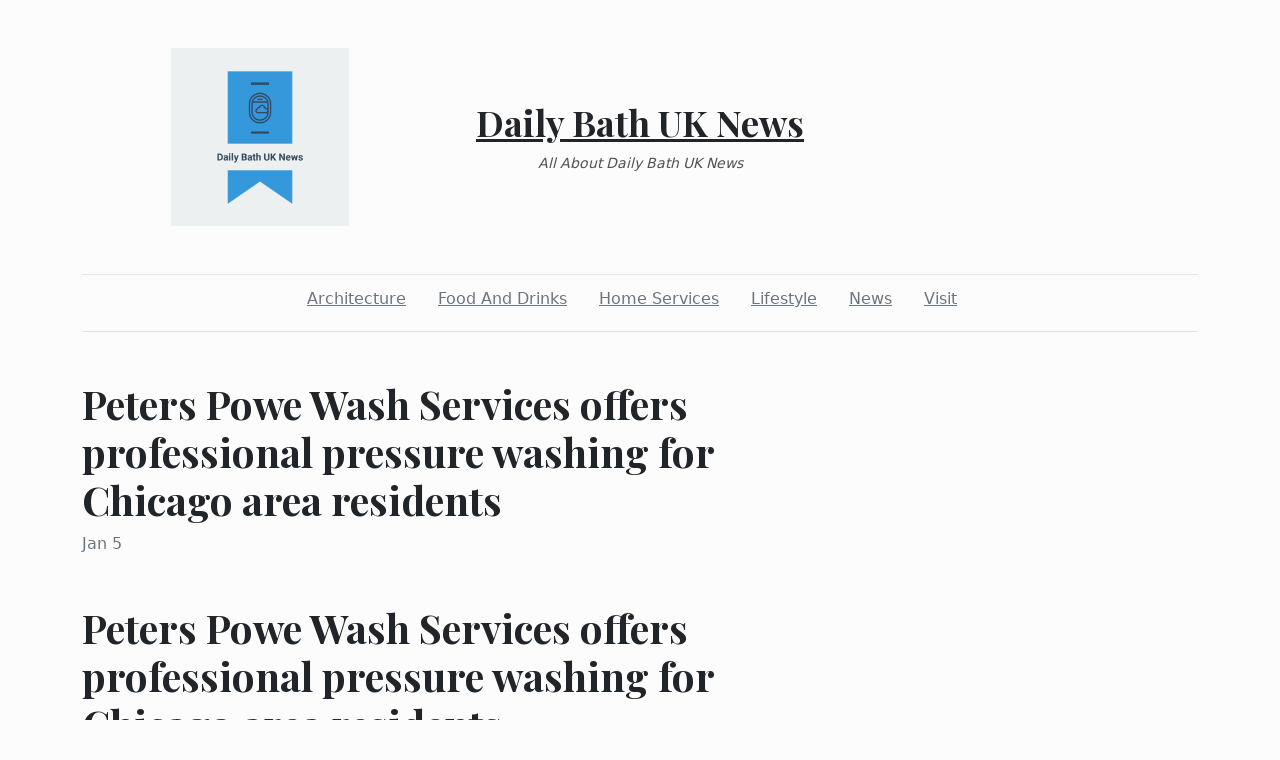

--- FILE ---
content_type: text/html; charset=utf-8
request_url: https://dailybathuknews.com/2024/01/05/peters-powe-wash-services-offers-professional-pressure-washing-for-chicago-area-residents
body_size: 2411
content:
<!DOCTYPE html><html><head><meta charset="UTF-8"><meta name="viewport" content="width=device-width, initial-scale=1.0"><meta http-equiv="X-UA-Compatible" content="ie=edge"><link rel="icon" href="data:,"><title>Peters Powe Wash Services offers professional pressure washing for Chicago area residents</title><link href="https://cdn.jsdelivr.net/npm/bootstrap@5.1.3/dist/css/bootstrap.min.css" rel="stylesheet" integrity="sha384-1BmE4kWBq78iYhFldvKuhfTAU6auU8tT94WrHftjDbrCEXSU1oBoqyl2QvZ6jIW3" crossorigin="anonymous"><link rel="stylesheet" href="/static/styles.css"></head><body class="d-flex flex-column min-vh-100"><div class="container"><header class="blog-header py-5"><div class="row flex-nowrap justify-content-between align-items-center"><div class="col"><div class="text-center d-none d-lg-block" style="display:none!important"><img class="logo-img" src="https://i.imgur.com/Ue5QRy5.png" onload="this.parentNode.style.display = &quot;&quot;"></div></div><div class="col-4 text-center"><a class="blog-header-logo text-dark" href="/">Daily Bath UK News</a><em class="d-block pt-3 small tagline">All About Daily Bath UK News</em></div><div class="col"></div></div></header><div class="nav-scroller py-1 mb-2"><nav class="nav d-flex justify-content-center"><a class="p-2 me-3 link-secondary" href="/category/architecture">Architecture</a><a class="p-2 me-3 link-secondary" href="/category/food-and-drinks">Food And Drinks</a><a class="p-2 me-3 link-secondary" href="/category/home-services">Home Services</a><a class="p-2 me-3 link-secondary" href="/category/lifestyle">Lifestyle</a><a class="p-2 me-3 link-secondary" href="/category/news">News</a><a class="p-2 me-3 link-secondary" href="/category/visit">Visit</a></nav></div><div class="border-bottom"></div></div><main class="container mb-5"><div class="row"><div class="col-lg-8"><h1 class="pt-5">Peters Powe Wash Services offers professional pressure washing for Chicago area residents</h1><div class="mb-3 text-muted">Jan 5</div><img class="w-100 my-3" src="https://www.istockphoto.com/es/foto/limpieza-de-entrada-residencial-gm1147579300-309616418?utm_campaign=srp_photos_70&amp;utm_content=https%3A%2F%2Fwww.pexels.com" style="display:none" onload="this.style.display = &quot;&quot;"><div class="mt-5"><h1><span style="font-weight:400">Peters Powe Wash Services offers professional pressure washing for Chicago area residents</span></h1>
<p><span style="font-weight:400">Peter's Power Wash Services provides top-notch power washing solutions for homeowners and businesses in the Chicago area. With a commitment to excellence and attention to detail, our team of skilled pressure cleaners uses the most effective pressure and soft wasing methods to restore the beauty and cleanliness of your property. Whether it's reviving weathered decks, grimy driveways, or stained siding, Peter's Power Wash ensures a spotless finish every time. Experience the transformation with our reliable, efficient, and environmentally friendly services.</span></p>
<p> </p>
<h2><span style="font-weight:400">Pressure and Soft washing Company In Chicagoland </span></h2>
<p> </p>
<p><a href="https://www.brownbook.net/business/52095031/peters-power-wash-services/"><span style="font-weight:400">https://www.brownbook.net/business/52095031/peters-power-wash-services/</span></a></p>
<p><a href="https://www.callupcontact.com/b/businessprofile/Peter039s_Power_Wash_Services/8711524"><span style="font-weight:400">https://www.callupcontact.com/b/businessprofile/Peter039s_Power_Wash_Services/8711524</span></a></p>
<p><a href="https://globalcatalog.com/peterspowerwashservices.us"><span style="font-weight:400">https://globalcatalog.com/peterspowerwashservices.us</span></a></p>
<p><a href="https://www.hotfrog.com/company/cd90e1dc24028c222c91005a32fbcd5b/peter-s-power-wash-services/lake-zurich/cleaning-services"><span style="font-weight:400">https://www.hotfrog.com/company/cd90e1dc24028c222c91005a32fbcd5b/peter-s-power-wash-services/lake-zurich/cleaning-services</span></a></p>
<p><a href="https://www.n49.com/biz/5666816/peters-power-wash-services-il-lake-zurich-lake-zurich/"><span style="font-weight:400">https://www.n49.com/biz/5666816/peters-power-wash-services-il-lake-zurich-lake-zurich/</span></a></p>
<p><a href="https://www.storeboard.com/peterspowerwashservices"><span style="font-weight:400">https://www.storeboard.com/peterspowerwashservices</span></a></p>
<p><a href="https://teleadreson.com/peters-power-wash-services,lake-zurich,-il-VjaRAFY2kQA.html"><span style="font-weight:400">https://teleadreson.com/peters-power-wash-services,lake-zurich,-il-VjaRAFY2kQA.html</span></a></p>
<p><a href="https://pr.business/peters-power-wash-services-lake-zurich-illinois"><span style="font-weight:400">https://pr.business/peters-power-wash-services-lake-zurich-illinois</span></a></p>
<p><a href="https://www.kpfinder.com/products/peter-s-power-wash-services"><span style="font-weight:400">https://www.kpfinder.com/products/peter-s-power-wash-services</span></a></p>
<p><a href="https://www.provenexpert.com/peter-s-power-wash-services/?mode=preview"><span style="font-weight:400">https://www.provenexpert.com/peter-s-power-wash-services/?mode=preview</span></a></p>
<p><a href="https://www.bizbangboom.com/professional-services/peter-s-power-wash-services"><span style="font-weight:400">https://www.bizbangboom.com/professional-services/peter-s-power-wash-services</span></a></p>
<p><a href="http://flokii.com/businesses/view/111951/peter-s-power-wash-services"><span style="font-weight:400">http://flokii.com/businesses/view/111951/peter-s-power-wash-services</span></a></p>
<p><a href="https://www.announceamerica.com/illinois/lake-zurich/home-and-garden/peter-s-power-wash-services"><span style="font-weight:400">https://www.announceamerica.com/illinois/lake-zurich/home-and-garden/peter-s-power-wash-services</span></a></p>
<p><a href="https://www.eagleswing.org/illinois/lake-zurich/professional-services/peter-s-power-wash-services"><span style="font-weight:400">https://www.eagleswing.org/illinois/lake-zurich/professional-services/peter-s-power-wash-services</span></a></p>
<p><a href="http://www.4mark.net/story/10297257/peters-power-wash-services"><span style="font-weight:400">http://www.4mark.net/story/10297257/peters-power-wash-services</span></a></p>
<p><a href="https://www.click4homeservices.com/illinois/lake-zurich/home-inspection-service/peter-s-power-wash-services"><span style="font-weight:400">https://www.click4homeservices.com/illinois/lake-zurich/home-inspection-service/peter-s-power-wash-services</span></a></p>
<p><a href="https://www.localhomeservicepros.com/cleaning-services/peter-s-power-wash-services"><span style="font-weight:400">https://www.localhomeservicepros.com/cleaning-services/peter-s-power-wash-services</span></a></p>
<p><a href="https://www.preferredprofessionals.com/home-services/peter-s-power-wash-services"><span style="font-weight:400">https://www.preferredprofessionals.com/home-services/peter-s-power-wash-services</span></a></p>
<p><a href="https://www.surfyourtown.com/illinois/lake-zurich/home-services/peter-s-power-wash-services"><span style="font-weight:400">https://www.surfyourtown.com/illinois/lake-zurich/home-services/peter-s-power-wash-services</span></a></p>
<p><a href="https://www.getyourpros.com/usa/lake-zurich/cleaning-services/peter-s-power-wash-services/60047/il"><span style="font-weight:400">https://www.getyourpros.com/usa/lake-zurich/cleaning-services/peter-s-power-wash-services/60047/il</span></a></p>
<p><a href="https://www.yelp.com/biz/peters-power-wash-service-lake-zurich"><span style="font-weight:400">https://www.yelp.com/biz/peters-power-wash-service-lake-zurich</span></a></p>
<p><a href="https://www.manta.com/mb_55_B32BB1B8_4O1/cleaning_services/lake_zurich_il"><span style="font-weight:400">https://www.manta.com/mb_55_B32BB1B8_4O1/cleaning_services/lake_zurich_il</span></a></p>
<p> </p></div></div></div></main><footer class="container-fluid px-5 blog-footer d-flex justify-content-between mt-auto"><div>© dailybathuknews.com</div><div><a class="me-3" href="/privacy-policy">Privacy Policy</a><a class="me-3" href="/terms-of-use">Terms of Service</a><a class="me-3" href="https://forms.office.com/r/UeGxjWtzty">DMCA Notice</a></div></footer><script src="https://cdn.jsdelivr.net/npm/bootstrap@5.1.3/dist/js/bootstrap.min.js" integrity="sha384-QJHtvGhmr9XOIpI6YVutG+2QOK9T+ZnN4kzFN1RtK3zEFEIsxhlmWl5/YESvpZ13" crossorigin="anonymous"></script><script defer src="https://static.cloudflareinsights.com/beacon.min.js/vcd15cbe7772f49c399c6a5babf22c1241717689176015" integrity="sha512-ZpsOmlRQV6y907TI0dKBHq9Md29nnaEIPlkf84rnaERnq6zvWvPUqr2ft8M1aS28oN72PdrCzSjY4U6VaAw1EQ==" data-cf-beacon='{"version":"2024.11.0","token":"cc82610bd8a14029a12ab50326050aa7","r":1,"server_timing":{"name":{"cfCacheStatus":true,"cfEdge":true,"cfExtPri":true,"cfL4":true,"cfOrigin":true,"cfSpeedBrain":true},"location_startswith":null}}' crossorigin="anonymous"></script>
</body></html>